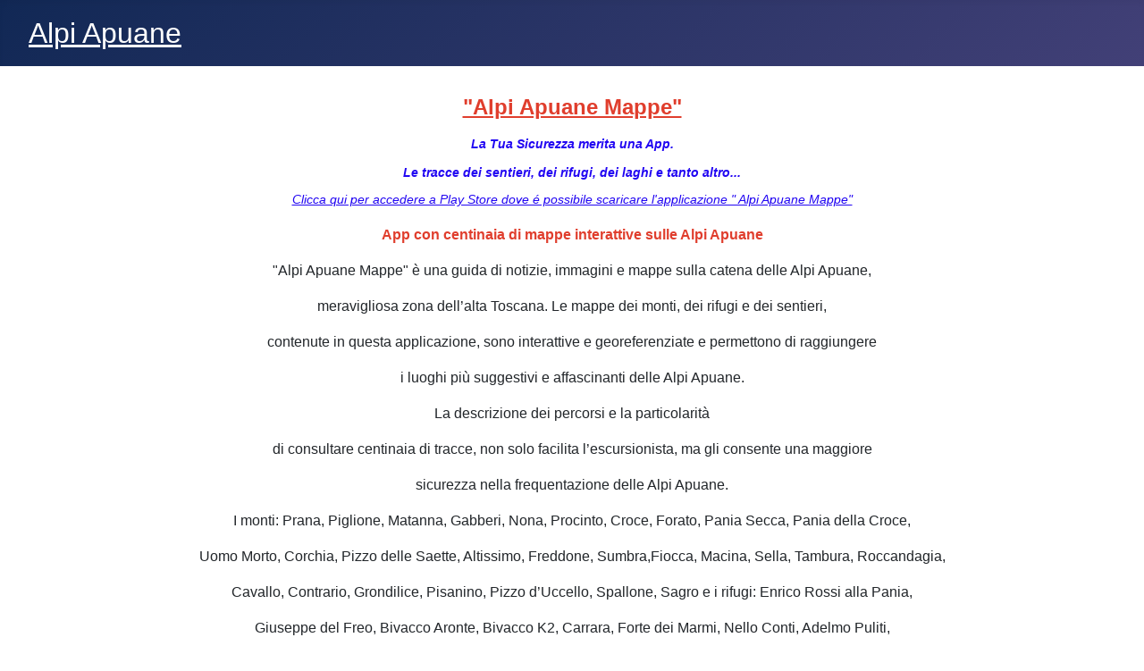

--- FILE ---
content_type: text/html; charset=utf-8
request_url: https://alpiapuane.eu/index.php/articoli/appalpiapune
body_size: 2969
content:
<!DOCTYPE html>
<html lang="it-it" dir="ltr">
<head>
    <meta charset="utf-8">
	<meta name="rights" content="ALPI APUANE,Tracce GPS sentieri Alpi Apuane,Tracce GPS itinerari Alpi Apuane,Tracce GPS Rifugi Alpi Apuane,Tracce GPS monti Alpi Apuane,vie Alpi Apuane,video Alpi Apuane, escursioni Alpi Apuane,fiori Alpi Apuane,trekking Alpi Apuane, itinerari Alpi Apuane, rifugio Forte dei Marmi, rifugio Guido Donegani, rifugio Rossi alla Pania, rifugio Nello Conti,rifugio Alto Matanna, rifugio Orto di Donna, Pania della Croce,Monte Pisanino,monte Altissimo, monte Forato, monte Cavallo,laghi Alpi Apuane,lago di Vagli, lago di Gramolazzo,lago Isola Santa,lago di Pontecosi,ponti Alpi Apuane.">
	<meta name="author" content="Paolo Moriconi">
	<meta name="robots" content="index, follow">
	<meta name="viewport" content="width=device-width, initial-scale=1">
	<meta name="description" content="Applicazione Alpi Apuane Mappe">
	<meta name="generator" content="Joomla! - Open Source Content Management - Version 4.4.14">
	<title>www.alpiapuane.eu - AppAlpiApune</title>
	<link href="/media/system/images/joomla-favicon.svg" rel="icon" type="image/svg+xml">
	<link href="/media/system/images/favicon.ico" rel="alternate icon" type="image/vnd.microsoft.icon">
	<link href="/media/system/images/joomla-favicon-pinned.svg" rel="mask-icon" color="#000">

    <link href="/media/system/css/joomla-fontawesome.min.css?ad7ad535c4dfc3e2fa09a0ae1ef6b4af" rel="lazy-stylesheet" /><noscript><link href="/media/system/css/joomla-fontawesome.min.css?ad7ad535c4dfc3e2fa09a0ae1ef6b4af" rel="stylesheet" /></noscript>
	<link href="/media/templates/site/cassiopeia/css/template.min.css?ad7ad535c4dfc3e2fa09a0ae1ef6b4af" rel="stylesheet" />
	<link href="/media/templates/site/cassiopeia/css/global/colors_standard.min.css?ad7ad535c4dfc3e2fa09a0ae1ef6b4af" rel="stylesheet" />
	<link href="/media/templates/site/cassiopeia/css/vendor/joomla-custom-elements/joomla-alert.min.css?0.2.0" rel="stylesheet" />
	<style>:root {
		--hue: 214;
		--template-bg-light: #f0f4fb;
		--template-text-dark: #495057;
		--template-text-light: #ffffff;
		--template-link-color: var(--link-color);
		--template-special-color: #001B4C;
		
	}</style>

    <script type="application/json" class="joomla-script-options new">{"joomla.jtext":{"ERROR":"Errore","MESSAGE":"Messaggio","NOTICE":"Avviso","WARNING":"Attenzione","JCLOSE":"Chiudi","JOK":"OK","JOPEN":"Apri"},"system.paths":{"root":"","rootFull":"https:\/\/alpiapuane.eu\/","base":"","baseFull":"https:\/\/alpiapuane.eu\/"},"csrf.token":"d1cfff0a9771c19428dce736b77a798e"}</script>
	<script src="/media/system/js/core.min.js?37ffe4186289eba9c5df81bea44080aff77b9684"></script>
	<script src="/media/templates/site/cassiopeia/js/template.min.js?ad7ad535c4dfc3e2fa09a0ae1ef6b4af" defer></script>
	<script src="/media/system/js/messages-es5.min.js?c29829fd2432533d05b15b771f86c6637708bd9d" nomodule defer></script>
	<script src="/media/system/js/messages.min.js?7f7aa28ac8e8d42145850e8b45b3bc82ff9a6411" type="module"></script>

</head>

<body class="site com_content wrapper-fluid view-article layout-blog no-task itemid-101">
    <header class="header container-header full-width">

        
        
                    <div class="grid-child">
                <div class="navbar-brand">
                    <a class="brand-logo" href="/">
                        <span title="www.alpiapuane.eu">Alpi Apuane</span>                    </a>
                                    </div>
            </div>
        
            </header>

    <div class="site-grid">
        
        
        
        
        <div class="grid-child container-component">
            
            
            <div id="system-message-container" aria-live="polite"></div>

            <main>
            <div class="com-content-article item-page" itemscope itemtype="https://schema.org/Article">
    <meta itemprop="inLanguage" content="it-IT">
    
    
        
        
    
    
        
                                                <div itemprop="articleBody" class="com-content-article__body">
        <h1 style="text-align: center;"><span style="color: #e03e2d; font-size: 24px;"><a style="color: #e03e2d;" href="https://play.google.com/store/apps/details?id=appinventor.ai_moriconi_paolo.Video">"Alpi Apuane Mappe"</a></span></h1>
<h5 class="caption" style="text-align: center;"><em><span style="color: #2105f2; font-size: 14px;">La Tua Sicurezza merita una App.</span></em></h5>
<h5 class="caption" style="text-align: center;"><em><span style="color: #2105f2; font-size: 14px;">Le tracce dei sentieri, dei rifugi, dei laghi e tanto altro...</span></em></h5>
<p style="font-weight: 400; text-align: center;"><em><span style="color: #2105f2; font-size: 14px;"><a style="color: #2105f2;" href="https://play.google.com/store/apps/details?id=appinventor.ai_moriconi_paolo.Video">Clicca qui per accedere a Play Store dove é possibile scaricare l'applicazione " Alpi Apuane Mappe"</a></span></em></p>
<p style="font-weight: 400; text-align: center;"><span style="color: #e03e2d;"><b>App con centinaia di mappe interattive sulle Alpi Apuane</b></span></p>
<p style="font-weight: 400; text-align: center;">"Alpi Apuane Mappe" è una guida di notizie, immagini e mappe sulla catena delle Alpi Apuane,</p>
<p style="font-weight: 400; text-align: center;">meravigliosa zona dell’alta Toscana. Le mappe dei monti, dei rifugi e dei sentieri,</p>
<p style="font-weight: 400; text-align: center;">contenute in questa applicazione, sono interattive e georeferenziate e permettono di raggiungere</p>
<p style="font-weight: 400; text-align: center;">i luoghi più suggestivi e affascinanti delle Alpi Apuane.</p>
<p style="font-weight: 400; text-align: center;">La descrizione dei percorsi e la particolarità</p>
<p style="font-weight: 400; text-align: center;">di consultare centinaia di tracce, non solo facilita l’escursionista, ma gli consente una maggiore</p>
<p style="font-weight: 400; text-align: center;">sicurezza nella frequentazione delle Alpi Apuane.</p>
<p style="font-weight: 400; text-align: center;">I monti: Prana, Piglione, Matanna, Gabberi, Nona, Procinto, Croce, Forato, Pania Secca, Pania della Croce,</p>
<p style="font-weight: 400; text-align: center;">Uomo Morto, Corchia, Pizzo delle Saette, Altissimo, Freddone, Sumbra,Fiocca, Macina, Sella, Tambura, Roccandagia,</p>
<p style="font-weight: 400; text-align: center;">Cavallo, Contrario, Grondilice, Pisanino, Pizzo d’Uccello, Spallone, Sagro e i rifugi: Enrico Rossi alla Pania,</p>
<p style="font-weight: 400; text-align: center;">Giuseppe del Freo, Bivacco Aronte, Bivacco K2, Carrara, Forte dei Marmi, Nello Conti, Adelmo Puliti,</p>
<p style="font-weight: 400; text-align: center;">Guido Donegani, Orto di Donna, Città di Massa, Val Serenaia, Capanna Garnerone,</p>
<p style="font-weight: 400; text-align: center;">Ristoro Alto di Matanna, Baita degli Scoiattoli, Baita Delio Barsi, Baita Verde, sono tutti georeferenziati.</p>
<p style="font-weight: 400; text-align: center;">L’escursionista attraverso questa applicazione ha una grande quantità d’informazioni, indicazioni,</p>
<p style="font-weight: 400; text-align: center;">descrizioni e mappe interattive direttamente sul suo cellulare o tablet,</p>
<p style="font-weight: 400; text-align: center;">inoltre può avere altre funzioni come: memorizza e ritrova l’auto, bussola, coordinate e indirizzo della posizione ecc.</p>
<p style="font-weight: 400; text-align: center;">L’applicazione “Alpi Apuane Mappe” per il momento è disponibile per dispositivi con sistema operativo Android</p>
<p style="font-weight: 400; text-align: center;">e può essere scaricata da Play Store.</p>
<p style="font-weight: 400; text-align: center;">Di questa applicazione sono presenti due versioni una demo, non completa, gratis e un’altra con tutte le funzioni a pagamento.</p>
<h6 style="text-align: center;">Il logo di questa applicazioni è la luna che tramonta al monte Forato, veduta dal duomo San Cristoforo di Barga,</h6>
<h6 style="text-align: center;">immagine del 20 luglio 2016, questo particolare tramonto della luna ha un ciclo di 18 anni.</h6>    </div>

        
                                        </div>

            </main>
            
        </div>

        
        
            </div>

    
    
    
</body>
</html>
